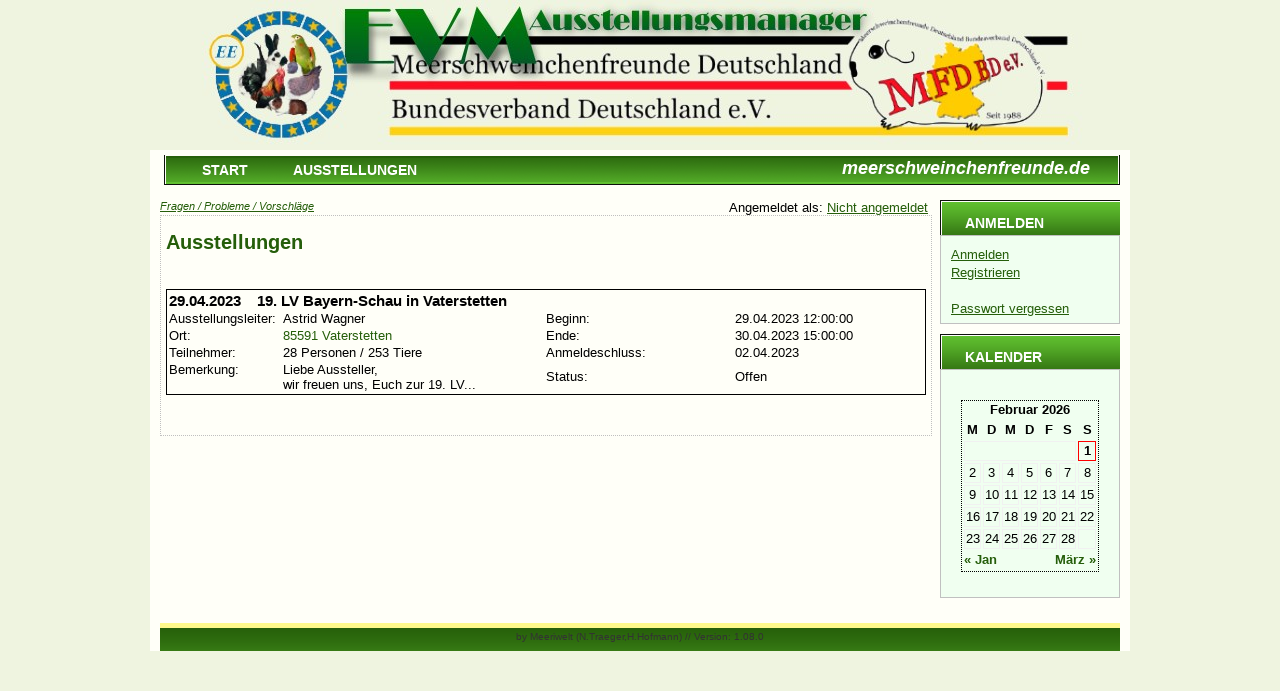

--- FILE ---
content_type: text/html
request_url: https://evm.meerschweinchenfreunde.de/calendar.php?PHPSESSID=ntola8146og40kjmdt4cfi1o72&timestamp=2023-04-29
body_size: 1471
content:
<!DOCTYPE html PUBLIC "-//W3C//DTD XHTML 1.0 Strict//EN" "http://www.w3.org/TR/xhtml1/DTD/xhtml1-strict.dtd">
<html xmlns="http://www.w3.org/1999/xhtml">
<head>
<title>MFD Eventmanager
</title>
<meta http-equiv="content-type" content="text/html; charset=UTF-8" />
<meta name="author" content="N.Traeger,H.Hofmann" />
<meta name="keywords" content="Meerschweinchenfreunde,Meeriwelt,Ausstellungsmanager" />
<link rel="alternate" type="application/rss+xml" title="EVM Eventkalender als RSS-Feed" href="http://evm.meerschweinchenfreunde.de/xml.php">
<link href="/template/hampster/styles.css" rel="stylesheet" type="text/css" media="screen" />
</head>
<body>
<div id="content">
<div id="back">
<!-- header begins -->
<div id="header"> 
	<div id="logo">
		<h1><a href="?PHPSESSID=1smf8q2a8lrq70slf1heps23k7"><a href="http://Meerschweinchenfreunde.de" target=_blank >Meerschweinchenfreunde.de</a></a></h1>
	</div>
  <div id="menu">
		<ul>
			<li><a href="index.php?PHPSESSID=1smf8q2a8lrq70slf1heps23k7"  title="">Start</a></li>
			<li><a href="events.php?PHPSESSID=1smf8q2a8lrq70slf1heps23k7"  title="">Ausstellungen</a></li>
		</ul>
 </div>
</div>

<!-- header ends -->
<!-- content begins -->
 <div id="main">
	<div id="right">			
			<h3>Anmelden</h3>
			<ul><li>
<a href="/login.php?PHPSESSID=1smf8q2a8lrq70slf1heps23k7">Anmelden</a><br />
<a href="/anmelden.php?PHPSESSID=1smf8q2a8lrq70slf1heps23k7">Registrieren</a><br />
<a href="?PHPSESSID=1smf8q2a8lrq70slf1heps23k7"></a><br />
<a href="/passwort.php?PHPSESSID=1smf8q2a8lrq70slf1heps23k7">Passwort vergessen</a><br />
			</li></ul>
		
			<h3>Kalender</h3>
			<ul>
				<li id="calendar">			
				<div id="calendar1">

               <div style="border:1px dotted #000000;"><table id="calendar2" summary="Calendar">
                  <caption>
                  <b>Februar 2026</b>
                  </caption>
                  <thead>
                     <tr>
                        <th abbr="Montag" scope="col" title="Montag">M</th>
                        <th abbr="Dienstag" scope="col" title="Dienstag">D</th>
                        <th abbr="Mittwoch" scope="col" title="Mittwoch">M</th>
                        <th abbr="Donnerstag" scope="col" title="Donnerstag">D</th>
                        <th abbr="Freitag" scope="col" title="Freitag">F</th>
                        <th abbr="Samstag" scope="col" title="Samstag">S</th>
                        <th abbr="Sonntag" scope="col" title="Sonntag">S</th>
                     </tr>
                  </thead>
                  <tfoot>
                     <tr>
                        <td colspan="3" id="prev"><a href="/?PHPSESSID=1smf8q2a8lrq70slf1heps23k7&small_calendar_month=1-2026">&laquo; Jan</a></td>
                        <td class="pad">&nbsp;</td>
                        <td colspan="3" id="next" class="pad"><a href="/?PHPSESSID=1smf8q2a8lrq70slf1heps23k7&small_calendar_month=3-2026">M&auml;rz &raquo;</a></td>
                     </tr>
                  </tfoot>
                  <tbody>
                  <tr>
<td colspan="6" class="pad">&nbsp;</td>
<td id="now">1</td>
</tr>
<tr>
<td>2</td>
<td>3</td>
<td>4</td>
<td>5</td>
<td>6</td>
<td>7</td>
<td>8</td>
</tr>
<tr>
<td>9</td>
<td>10</td>
<td>11</td>
<td>12</td>
<td>13</td>
<td>14</td>
<td>15</td>
</tr>
<tr>
<td>16</td>
<td>17</td>
<td>18</td>
<td>19</td>
<td>20</td>
<td>21</td>
<td>22</td>
</tr>
<tr>
<td>23</td>
<td>24</td>
<td>25</td>
<td>26</td>
<td>27</td>
<td>28</td>
<td colspan="1">&nbsp;</td>

                  </tbody>
               </table></div>
				</div>
			</li>
		  </ul>
			<br />
	</div>
	<div align="right"><small><i><a href="/feedback.php?from=L2NhbGVuZGFyLnBocD9QSFBTRVNTSUQ9bnRvbGE4MTQ2b2c0MGtqbWR0NGNmaTFvNzImdGltZXN0YW1wPTIwMjMtMDQtMjk=" style="float:left;">Fragen / Probleme / Vorschl&auml;ge</a></small></i>Angemeldet als: <a href="/login.php?PHPSESSID=1smf8q2a8lrq70slf1heps23k7">Nicht angemeldet</a>&nbsp;&nbsp;&nbsp;</div>
	<div id="left">		
		<h2>Ausstellungen</h2><br />
			<p><table width="100%" border="0" class="show_animal">
<tr><td colspan="3"><h3 align="left">29.04.2023&nbsp;&nbsp;&nbsp;&nbsp;19. LV Bayern-Schau in Vaterstetten</h2></td><td align="right">&nbsp;</td></tr>
<tr><td width="15%">Ausstellungsleiter:</td><td width="35%">Astrid Wagner</td><td width="25%">Beginn:</td><td>29.04.2023 12:00:00</td></tr>
<tr><td>Ort:</td><td><a target="_new" href="http://maps.google.de/maps?hl=de&q=Baldhamer%20Stra%DFe%2099%2C%2085591%20Vaterstetten">85591 Vaterstetten</a></td><td>Ende:</td><td>30.04.2023 15:00:00</td></tr>
<tr><td>Teilnehmer:</td><td>28 Personen / 253 Tiere</td><td>Anmeldeschluss:</td><td>02.04.2023</td></tr>
<tr><td valign="top">Bemerkung:</td><td>Liebe Aussteller,<br />
wir freuen uns, Euch zur 19. LV...</td><td>Status:</td><td>Offen&nbsp;</td></tr>

</table>
<br /></p>			
				
	</div>
<!--content ends -->
<!--footer begins -->
	</div>

<div id="footer">
<p>by Meeriwelt (N.Traeger,H.Hofmann)&nbsp;//&nbsp;Version: 1.08.0</p>
	</div>
</div>
</div>
<!-- footer ends-->
</body>
</html>

--- FILE ---
content_type: text/css
request_url: https://evm.meerschweinchenfreunde.de/template/hampster/styles.css
body_size: 1365
content:
/*
Design by Metamorphosis Design
http://www.metamorphozis.com
Released for free under a Creative Commons Attribution 2.5 License
*/

*
{
margin: 0px;
padding: 0px;
}

a:link {
	color: #255E0A;
}

a:hover {
	text-decoration: none;
	color: #FF0000;
}

a:visited {
	color: #255E0A;
}

body {
    background: #EfF8EB;    /*#eff4e1;hellgrün*/
    background-color: #EFF4E0;
	/* background: #255E0A url(images/back_all.gif) repeat-x;  */
	font: 13px Arial, Helvetica, sans-serif;
	color: #000000;
}

#content
{

	margin: 0 auto;
	width: 980px;
	text-align: left;
}


/* breite angeben minus padding */
#main
{
  
  width: 960px;

 /* background-color: #EFF4E0;
    background: url(iimages/back_top.jpg) no-repeat top; */
    padding: 10px; 
    padding-top: 50px;
}

#back
{
width: 980px;
  background-color: #ffFff8;  /*#EfF8EB;  /*#EFF4E0; */
  /* background: url(images/table_back.gif) */
}

#header {
/*border: thin solid blue; */
  height: 150px;
	text-align: right;
  
  background-color: #EFF4E0;
  
 
}


#logo {
 /* border: thin solid red; */
  background: url(images/bn_mfd_neu2.jpg) no-repeat;   
  width: 920px;
  height: 5px; 
  text-align: right;
  padding-top: 150px;
  padding-right:10px; 
  margin-left:20px;
}


#logo a {
	text-decoration: none;
	text-transform: lowercase;
	font-style: italic;
	font-size: 18px;
	color: #ffffff;
}

#logo H2 a
{
  font-size: 12px;
}


#menu
{

width: 970px;
height: 30px;
padding-left: 10px;

background: url(images/buttons.gif) no-repeat;
}

#menu ul {
	list-style: none;	
}

#menu li {
	
	display: inline; 
	
}

#menu a {
	float: left;
	width: 130px;
	height: 23px;
  display: block;
	text-align: center;
	text-decoration: none;
	color: #ffffff;
	font-weight: bold;
	font-size: 14px;
	padding-top: 7px;
	text-transform: uppercase;
}

#menu a:hover {
	width: 130px;
  height: 23px;
	color: #ff0000;
	text-decoration: underline;
	background: url(images/buttons_r.gif) repeat-x;
}




#right
{
	width: 180px;
	float: right;
}

#right H3
{
  width: 155px;
  height: 20px;
  font-size: 14px;
  font-weight: bold;
  padding-left: 25px;
  padding-top: 15px;
  text-transform: uppercase;
  color: #ffffff;
  background: url(images/title.gif) repeat-x
}

#right ul {
	list-style: none;
	margin-bottom: 10px;
	background: url(images/title_back2.gif) no-repeat top;
}



#right li  {
	padding: 10px;
	padding-bottom: 5px;
	background:	#F0FFF0;
	border:1px solid #C0C0C0;
	line-height:1.4em;
}

#right a {
	color: #255E0A;
}
#right a:visited {
	color: #255E0A;
}

#right p
{
font-size: 10px;
}




.bot
{
padding: 10px;
}

#calendar1 {
	padding: 20px 10px 20px 10px;
}

#calendar table {
	width: 100%;
	text-align: center;
}

#calendar thead {

}

#calendar tbody td {
	border:1px solid #F1F1F1;
}

#calendar #prev {
	text-align:left;
}

#calendar #next {
	text-align:right;
}

#calendar tfoot a {
	text-decoration:none;
	font-weight:bold;
}

#calendar #now {
	border:1px solid #ff0000;
	font-weight:bold;
}
#calendar .event {
	background:#696969;
	color:#ffffff;
}
#calendar .event a {
	background:#696969;
	color:#ffffff;
}



#left
{
  border: 1px dotted #C0C0C0;
  width: 760px;
  padding: 5px;
}

#left H4
{
	margin: 0;
	padding: 0px;
	font-size: 12px;
	color: #255E0A;
}

#left a
{
color: #255E0A;
text-decoration: none;
}

#left p {
	margin: 5px;
	padding: 0;
	padding-bottom: 10px;
}

#left h2 {
	margin: 0;
	padding: 0;
	padding-top: 10px;
	color: #255E0A;
}
.date {
	text-align: right;
	color: #255E0A;
	font-size: 11px;
}

.date a {
	color: #255E0A;
}

#left ol
{
margin-left: 30px;
}






#footer {

	height: 20px;
	clear: both;
	padding-top: 3px;
	border-top: 5px solid #FEFA8B;
	margin-left: 10px;
	margin-right: 10px;
	background: url(images/footer.gif) repeat-x top;
}

#footer p {
	margin: 0;
	font-size: 10px;
	text-align: center;
	color: #333333;
}

#footer a {
	color: #333333;
}

#anmeldeform input {
  width:99%;
}
#anmeldeform input[type=checkbox] {
  width:15px;
}

#anmeldeform td {
  padding-left:15px;
}

.show_animal {
  border:1px solid #000000;
}

.border_table {
  border:1pt solid #000000;
}




/* -------------------------------------
 Definitionen f?r detailtabellen
 ------------------------------------- */ 
th.detailheader { background-color: #9BBCE4; color: #000000;  }
 
td.left   { background-color: #B5C6FF; }
td.right  { background-color: #D3DDFF; }
 
tr.odd    { background-color: #E2E2E2; }
tr.even   { background-color: #F2F2F2; }

tr.listeheader { background-color: #333333; color: #FFFFFF; }

.infodiv { border:1px dashed #000000;padding:15px; }
.warndiv { border:1px dashed #000000;padding:15px;color:#FF0000; }

tr.rasseheader { background-color:#D1DDC0; }
tr.rasseheadertop { background-color:#BBBBBB; }


table.hover tr.odd:hover,
table.hover tr.even:hover {
    background:   #CCFFCC;
}
